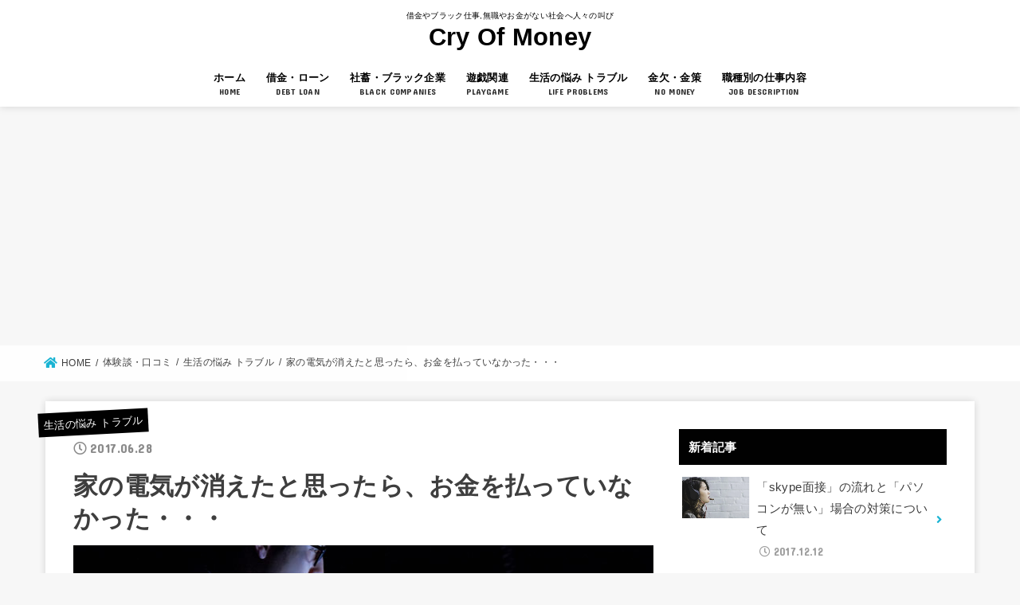

--- FILE ---
content_type: text/html; charset=UTF-8
request_url: https://region-life.com/301/
body_size: 13075
content:
<!doctype html>
<html lang="ja">

<head>
<meta charset="utf-8">
<meta http-equiv="X-UA-Compatible" content="IE=edge">
<meta name="HandheldFriendly" content="True">
<meta name="MobileOptimized" content="320">
<meta name="viewport" content="width=device-width, initial-scale=1"/>

<link rel="pingback" href="https://region-life.com/xmlrpc.php">

<title>家の電気が消えたと思ったら、お金を払っていなかった・・・ &#8211; Cry Of Money</title>
<link rel='dns-prefetch' href='//ajax.googleapis.com' />
<link rel='dns-prefetch' href='//fonts.googleapis.com' />
<link rel='dns-prefetch' href='//use.fontawesome.com' />
<link rel='dns-prefetch' href='//s.w.org' />
<link rel="alternate" type="application/rss+xml" title="Cry Of Money &raquo; フィード" href="https://region-life.com/feed/" />
<link rel="alternate" type="application/rss+xml" title="Cry Of Money &raquo; コメントフィード" href="https://region-life.com/comments/feed/" />
		<script type="text/javascript">
			window._wpemojiSettings = {"baseUrl":"https:\/\/s.w.org\/images\/core\/emoji\/12.0.0-1\/72x72\/","ext":".png","svgUrl":"https:\/\/s.w.org\/images\/core\/emoji\/12.0.0-1\/svg\/","svgExt":".svg","source":{"concatemoji":"https:\/\/region-life.com\/wp-includes\/js\/wp-emoji-release.min.js?ver=5.4.18"}};
			/*! This file is auto-generated */
			!function(e,a,t){var n,r,o,i=a.createElement("canvas"),p=i.getContext&&i.getContext("2d");function s(e,t){var a=String.fromCharCode;p.clearRect(0,0,i.width,i.height),p.fillText(a.apply(this,e),0,0);e=i.toDataURL();return p.clearRect(0,0,i.width,i.height),p.fillText(a.apply(this,t),0,0),e===i.toDataURL()}function c(e){var t=a.createElement("script");t.src=e,t.defer=t.type="text/javascript",a.getElementsByTagName("head")[0].appendChild(t)}for(o=Array("flag","emoji"),t.supports={everything:!0,everythingExceptFlag:!0},r=0;r<o.length;r++)t.supports[o[r]]=function(e){if(!p||!p.fillText)return!1;switch(p.textBaseline="top",p.font="600 32px Arial",e){case"flag":return s([127987,65039,8205,9895,65039],[127987,65039,8203,9895,65039])?!1:!s([55356,56826,55356,56819],[55356,56826,8203,55356,56819])&&!s([55356,57332,56128,56423,56128,56418,56128,56421,56128,56430,56128,56423,56128,56447],[55356,57332,8203,56128,56423,8203,56128,56418,8203,56128,56421,8203,56128,56430,8203,56128,56423,8203,56128,56447]);case"emoji":return!s([55357,56424,55356,57342,8205,55358,56605,8205,55357,56424,55356,57340],[55357,56424,55356,57342,8203,55358,56605,8203,55357,56424,55356,57340])}return!1}(o[r]),t.supports.everything=t.supports.everything&&t.supports[o[r]],"flag"!==o[r]&&(t.supports.everythingExceptFlag=t.supports.everythingExceptFlag&&t.supports[o[r]]);t.supports.everythingExceptFlag=t.supports.everythingExceptFlag&&!t.supports.flag,t.DOMReady=!1,t.readyCallback=function(){t.DOMReady=!0},t.supports.everything||(n=function(){t.readyCallback()},a.addEventListener?(a.addEventListener("DOMContentLoaded",n,!1),e.addEventListener("load",n,!1)):(e.attachEvent("onload",n),a.attachEvent("onreadystatechange",function(){"complete"===a.readyState&&t.readyCallback()})),(n=t.source||{}).concatemoji?c(n.concatemoji):n.wpemoji&&n.twemoji&&(c(n.twemoji),c(n.wpemoji)))}(window,document,window._wpemojiSettings);
		</script>
		<style type="text/css">
img.wp-smiley,
img.emoji {
	display: inline !important;
	border: none !important;
	box-shadow: none !important;
	height: 1em !important;
	width: 1em !important;
	margin: 0 .07em !important;
	vertical-align: -0.1em !important;
	background: none !important;
	padding: 0 !important;
}
</style>
	<link rel='stylesheet' id='wp-block-library-css'  href='https://region-life.com/wp-includes/css/dist/block-library/style.min.css' type='text/css' media='all' />
<style id='wp-block-library-inline-css' type='text/css'>
.has-text-align-justify{text-align:justify;}
</style>
<link rel='stylesheet' id='contact-form-7-css'  href='https://region-life.com/wp-content/plugins/contact-form-7/includes/css/styles.css?ver=5.1.8' type='text/css' media='all' />
<link rel='stylesheet' id='toc-screen-css'  href='https://region-life.com/wp-content/plugins/table-of-contents-plus/screen.min.css?ver=2002' type='text/css' media='all' />
<link rel='stylesheet' id='stk_style-css'  href='https://region-life.com/wp-content/themes/jstork19/style.css?ver=1.3.0' type='text/css' media='all' />
<link rel='stylesheet' id='stk_child-style-css'  href='https://region-life.com/wp-content/themes/jstork19_custom/style.css' type='text/css' media='all' />
<link rel='stylesheet' id='gf_font-css'  href='https://fonts.googleapis.com/css?family=Concert+One&#038;display=swap' type='text/css' media='all' />
<link rel='stylesheet' id='fontawesome-css'  href='https://use.fontawesome.com/releases/v5.13.0/css/all.css' type='text/css' media='all' />
<link rel='stylesheet' id='jetpack_css-css'  href='https://region-life.com/wp-content/plugins/jetpack/css/jetpack.css?ver=8.5.3' type='text/css' media='all' />
<script type='text/javascript' src='https://ajax.googleapis.com/ajax/libs/jquery/1.12.4/jquery.min.js?ver=1.12.4'></script>
<link rel='https://api.w.org/' href='https://region-life.com/wp-json/' />
<link rel="EditURI" type="application/rsd+xml" title="RSD" href="https://region-life.com/xmlrpc.php?rsd" />
<link rel="wlwmanifest" type="application/wlwmanifest+xml" href="https://region-life.com/wp-includes/wlwmanifest.xml" /> 
<link rel='prev' title='主人にバレずに借金をして返す日々、スロットで貯金が飛んでいった･･･' href='https://region-life.com/229/' />
<link rel='next' title='住宅ローンを組む時に、念押しされて「一筆」書かされた･･･信用が無いと？' href='https://region-life.com/230/' />

<link rel="canonical" href="https://region-life.com/301/" />
<link rel='shortlink' href='https://wp.me/p7xDX1-4R' />
<link rel="alternate" type="application/json+oembed" href="https://region-life.com/wp-json/oembed/1.0/embed?url=https%3A%2F%2Fregion-life.com%2F301%2F" />
<link rel="alternate" type="text/xml+oembed" href="https://region-life.com/wp-json/oembed/1.0/embed?url=https%3A%2F%2Fregion-life.com%2F301%2F&#038;format=xml" />

<link rel='dns-prefetch' href='//v0.wordpress.com'/>
<link rel='dns-prefetch' href='//i0.wp.com'/>
<link rel='dns-prefetch' href='//i1.wp.com'/>
<link rel='dns-prefetch' href='//i2.wp.com'/>
<style type='text/css'>img#wpstats{display:none}</style><style type="text/css">
body, #breadcrumb li a::after{ color: #3E3E3E;}
a, #breadcrumb li.bc_homelink a::before, .author_sns li a::before,.widget li a:after,.np-post-list.prev a::before, .np-post-list.next a::after, .footer-links li a:before{ color: #1bb4d3;}
a:hover{ color: #E69B9B;}

.article-footer .post-categories li a,.article-footer .tags a{ background-color: #1bb4d3;  border-color:#1bb4d3;}
.article-footer .post-categories li a:hover,.article-footer .tags a:hover{ background-color: #E69B9B;  border-color:#E69B9B;}
.article-footer .tags a{ color:#1bb4d3;}
.article-footer .tags a:hover{ color: #E69B9B;}
#header, .bgnormal #inner-header{ background: #ffffff;}
#site__logo a{ color: #000000;}
#header, #g_nav li a, .nav_btn{ color: #000000;}
@media only screen and (min-width: 768px) {
	.nav ul { background: #666666;}
	#g_nav .nav li ul.sub-menu li a{ color: #f7f7f7;}
}

#inner-content, #breadcrumb, .entry-content blockquote:before, .entry-content blockquote:after, .archives-list.simple-list .post-list a,.cbox.type_simple,.cbox.type_simple .box_title .span__box_title, .accordion_content{ background-color: #ffffff;}
.wp-block-group.alignfull:not(.has-background) { background-color: #ffffff;}

.entry-content h2:not(.is-style-stylenone),.widgettitle,.homeadd_wrap h2,.accordion::before,
ul.wpp-list li a:before,#toc_container .toc_number { background-color: #000000; color: #ffffff;}

.entry-content h3:not(.is-style-stylenone),.entry-content h4:not(.is-style-stylenone),.cat_postlist .catttl,.archive-title,
.h_boader .entry-content h2:not(.is-style-stylenone),.h_boader .homeadd_wrap h2{ border-color: #000000;}
.h_balloon .entry-content h2:not(.is-style-stylenone):after,.h_balloon .homeadd_wrap h2:not(.is-style-stylenone):after{ border-top-color: #000000;}
.entry-content ul li:before, #toc_container .toc_title::before{ color: #000000;}
.entry-content ol > li:before{ background-color: #000000; border-color: #000000;  color: #ffffff;}

#container .cat-name,.related_article .ttl:before{ background-color: #000000; color:  #ffffff;}
.btn-wrap a, .wp-block-button.is-style-normal a, .wp-block-button.is-style-fill .wp-block-button__link:not(.has-background):not(.has-text-color){ background-color: #1bb4d3;border-color: #1bb4d3;}
.btn-wrap a:hover, .wp-block-button.is-style-normal a:hover, .widget .btn-wrap:not(.simple) a:hover{ color: #1bb4d3;border-color: #1bb4d3;}
.btn-wrap.simple a, .wp-block-button.is-style-simple a, .wp-block-button.is-style-outline .wp-block-button__link:not(.has-background):not(.has-text-color),
.pagination a, .pagination span,.page-links a{ border-color: #1bb4d3; color: #1bb4d3;}
.btn-wrap.simple a:hover, .wp-block-button.is-style-simple a:hover, .pagination .current,.pagination .current:hover,.page-links ul > li > span,.pagination a:hover,.pagination a:focus,.page-links a:hover,.page-links a:focus,.accordionBtn{ background-color: #1bb4d3;}
.accordionBtn.active{ background-color: #E69B9B;}

#top_carousel a, .slick-prev:before, .slick-next:before, .slick-dots li button:before{color: #444444;}
#sidebar1, .widget:not(.widget_text) a{ color: #3e3e3e;}
.bgfull #footer-top, .cta-inner{ background-color: #666666; color: #CACACA;}
.footer a,#footer-top a{ color: #f7f7f7;}
#footer-top .widgettitle{ color: #CACACA;}
.bgfull #footer, .bgnormal #footer #inner-footer { background-color: #666666; color: #CACACA;}
.wp-block-stk-plugin-faq .faq_title::before{ background-color: #3E3E3E;}
.newmark::before{ background-color: #ff6347;}
</style>
<script async src="https://www.googletagmanager.com/gtag/js?id=UA-62206808-9"></script>
<script>
  window.dataLayer = window.dataLayer || [];
  function gtag(){dataLayer.push(arguments);}
  gtag('js', new Date());

  gtag('config', 'UA-62206808-9');
</script></head>

<body class="post-template-default single single-post postid-301 single-format-standard headercenter h_balloon bgfull">

<div id="container">


<header id="header" class="header">
<div id="inner-header" class="wrap">


<div id="site__logo" class="fs_m">
	<p class="site_description">借金やブラック仕事,無職やお金がない社会へ人々の叫び</p>

	
		<p class="h1 text none_gf"><a href="https://region-life.com" rel="nofollow">Cry Of Money</a></p>
	
</div>

<nav id="g_nav" class="menu-%e3%82%b0%e3%83%ad%e3%83%bc%e3%83%90%e3%83%ab%e3%83%a1%e3%83%8b%e3%83%a5%e3%83%bc-container"><ul id="menu-%e3%82%b0%e3%83%ad%e3%83%bc%e3%83%90%e3%83%ab%e3%83%a1%e3%83%8b%e3%83%a5%e3%83%bc" class="nav top-nav cf"><li id="menu-item-67" class="menu-item menu-item-type-custom menu-item-object-custom menu-item-home menu-item-67"><a href="https://region-life.com/">ホーム<span class="gf">HOME</span></a></li>
<li id="menu-item-15" class="menu-item menu-item-type-taxonomy menu-item-object-category menu-item-15"><a href="https://region-life.com/category/experience/debt-loan/">借金・ローン<span class="gf">DEBT LOAN</span></a></li>
<li id="menu-item-16" class="menu-item menu-item-type-taxonomy menu-item-object-category menu-item-16"><a href="https://region-life.com/category/experience/black/">社蓄・ブラック企業<span class="gf">BLACK COMPANIES</span></a></li>
<li id="menu-item-17" class="menu-item menu-item-type-taxonomy menu-item-object-category menu-item-17"><a href="https://region-life.com/category/experience/playgame/">遊戯関連<span class="gf">PLAYGAME</span></a></li>
<li id="menu-item-25" class="menu-item menu-item-type-taxonomy menu-item-object-category current-post-ancestor current-menu-parent current-post-parent menu-item-25"><a href="https://region-life.com/category/experience/life-problems/">生活の悩み トラブル<span class="gf">LIFE PROBLEMS</span></a></li>
<li id="menu-item-26" class="menu-item menu-item-type-taxonomy menu-item-object-category menu-item-26"><a href="https://region-life.com/category/experience/nomoney/">金欠・金策<span class="gf">NO MONEY</span></a></li>
<li id="menu-item-361" class="menu-item menu-item-type-taxonomy menu-item-object-category menu-item-361"><a href="https://region-life.com/category/experience/occupational-category/">職種別の仕事内容<span class="gf">JOB DESCRIPTION</span></a></li>
</ul></nav>





</div>
</header>



<div id="breadcrumb" class="breadcrumb fadeIn cf"><div class="wrap"><ul itemscope itemtype="http://schema.org/BreadcrumbList"><li itemprop="itemListElement" itemscope itemtype="http://schema.org/ListItem" class="bc_homelink"><a itemprop="item" href="https://region-life.com/"><span itemprop="name"> HOME</span></a><meta itemprop="position" content="1" /></li><li itemprop="itemListElement" itemscope itemtype="http://schema.org/ListItem"><a itemprop="item" href="https://region-life.com/category/experience/"><span itemprop="name">体験談・口コミ</span></a><meta itemprop="position" content="2" /></li><li itemprop="itemListElement" itemscope itemtype="http://schema.org/ListItem"><a itemprop="item" href="https://region-life.com/category/experience/life-problems/"><span itemprop="name">生活の悩み トラブル</span></a><meta itemprop="position" content="3" /></li><li itemprop="itemListElement" itemscope itemtype="http://schema.org/ListItem" class="bc_posttitle"><span itemprop="name">家の電気が消えたと思ったら、お金を払っていなかった・・・</span><meta itemprop="position" content="4" /></li></ul></div></div>









<div id="content">
<div id="inner-content" class="fadeIn wrap">

<main id="main">
<article id="post-301" class="post-301 post type-post status-publish format-standard has-post-thumbnail hentry category-life-problems article">
<header class="article-header entry-header">
<p class="byline entry-meta vcard cf">

<span class="cat-name cat-id-7"><a href="https://region-life.com/category/experience/life-problems/">生活の悩み トラブル</a></span>
<time class="time__date gf entry-date updated" datetime="2017-06-28">2017.06.28</time>

</p>

<h1 class="entry-title single-title" itemprop="headline" rel="bookmark">家の電気が消えたと思ったら、お金を払っていなかった・・・</h1>

<figure class="eyecatch">
<img width="730" height="300" src="https://region-life.com/wp-content/uploads/2017/06/20170628-3.jpg" class="attachment-post-thumbnail size-post-thumbnail wp-post-image" alt="" data-attachment-id="302" data-permalink="https://region-life.com/301/20170628-3/" data-orig-file="https://i1.wp.com/region-life.com/wp-content/uploads/2017/06/20170628-3.jpg?fit=730%2C300&amp;ssl=1" data-orig-size="730,300" data-comments-opened="0" data-image-meta="{&quot;aperture&quot;:&quot;0&quot;,&quot;credit&quot;:&quot;&quot;,&quot;camera&quot;:&quot;&quot;,&quot;caption&quot;:&quot;&quot;,&quot;created_timestamp&quot;:&quot;0&quot;,&quot;copyright&quot;:&quot;&quot;,&quot;focal_length&quot;:&quot;0&quot;,&quot;iso&quot;:&quot;0&quot;,&quot;shutter_speed&quot;:&quot;0&quot;,&quot;title&quot;:&quot;&quot;,&quot;orientation&quot;:&quot;0&quot;}" data-image-title="20170628-3" data-image-description="" data-medium-file="https://i1.wp.com/region-life.com/wp-content/uploads/2017/06/20170628-3.jpg?fit=730%2C300&amp;ssl=1" data-large-file="https://i1.wp.com/region-life.com/wp-content/uploads/2017/06/20170628-3.jpg?fit=730%2C300&amp;ssl=1" /></figure>
<div class="sns_btn">
<ul>

<li class="twitter"> 
<a target="blank" href="//twitter.com/intent/tweet?url=https%3A%2F%2Fregion-life.com%2F301%2F&text=%E5%AE%B6%E3%81%AE%E9%9B%BB%E6%B0%97%E3%81%8C%E6%B6%88%E3%81%88%E3%81%9F%E3%81%A8%E6%80%9D%E3%81%A3%E3%81%9F%E3%82%89%E3%80%81%E3%81%8A%E9%87%91%E3%82%92%E6%89%95%E3%81%A3%E3%81%A6%E3%81%84%E3%81%AA%E3%81%8B%E3%81%A3%E3%81%9F%E3%83%BB%E3%83%BB%E3%83%BB&tw_p=tweetbutton" onclick="window.open(this.href, 'tweetwindow', 'width=550, height=450,personalbar=0,toolbar=0,scrollbars=1,resizable=1'); return false;"><span class="text">ツイート</span><span class="count"></span></a>
</li>

<li class="facebook">
<a href="//www.facebook.com/sharer.php?src=bm&u=https%3A%2F%2Fregion-life.com%2F301%2F&t=%E5%AE%B6%E3%81%AE%E9%9B%BB%E6%B0%97%E3%81%8C%E6%B6%88%E3%81%88%E3%81%9F%E3%81%A8%E6%80%9D%E3%81%A3%E3%81%9F%E3%82%89%E3%80%81%E3%81%8A%E9%87%91%E3%82%92%E6%89%95%E3%81%A3%E3%81%A6%E3%81%84%E3%81%AA%E3%81%8B%E3%81%A3%E3%81%9F%E3%83%BB%E3%83%BB%E3%83%BB" onclick="javascript:window.open(this.href, '', 'menubar=no,toolbar=no,resizable=yes,scrollbars=yes,height=300,width=600');return false;"><span class="text">シェア</span><span class="count"></span></a>
</li>

<li class="hatebu">       
<a href="//b.hatena.ne.jp/add?mode=confirm&url=https://region-life.com/301/&title=%E5%AE%B6%E3%81%AE%E9%9B%BB%E6%B0%97%E3%81%8C%E6%B6%88%E3%81%88%E3%81%9F%E3%81%A8%E6%80%9D%E3%81%A3%E3%81%9F%E3%82%89%E3%80%81%E3%81%8A%E9%87%91%E3%82%92%E6%89%95%E3%81%A3%E3%81%A6%E3%81%84%E3%81%AA%E3%81%8B%E3%81%A3%E3%81%9F%E3%83%BB%E3%83%BB%E3%83%BB" onclick="window.open(this.href, 'HBwindow', 'width=600, height=400, menubar=no, toolbar=no, scrollbars=yes'); return false;" target="_blank"><span class="text">はてブ</span><span class="count"></span></a>
</li>

<li class="line">
<a href="//line.me/R/msg/text/?%E5%AE%B6%E3%81%AE%E9%9B%BB%E6%B0%97%E3%81%8C%E6%B6%88%E3%81%88%E3%81%9F%E3%81%A8%E6%80%9D%E3%81%A3%E3%81%9F%E3%82%89%E3%80%81%E3%81%8A%E9%87%91%E3%82%92%E6%89%95%E3%81%A3%E3%81%A6%E3%81%84%E3%81%AA%E3%81%8B%E3%81%A3%E3%81%9F%E3%83%BB%E3%83%BB%E3%83%BB%0Ahttps%3A%2F%2Fregion-life.com%2F301%2F" target="_blank"><span class="text">送る</span></a>
</li>

<li class="pocket">
<a href="//getpocket.com/edit?url=https://region-life.com/301/&title=家の電気が消えたと思ったら、お金を払っていなかった・・・" onclick="window.open(this.href, 'FBwindow', 'width=550, height=350, menubar=no, toolbar=no, scrollbars=yes'); return false;"><span class="text">Pocket</span><span class="count"></span></a></li>

</ul>
</div></header>

<section class="entry-content cf">



<p>水道代金は場所によっては２ヶ月に１回支払うところもありますが、基本電気代は毎月の支払いです。それと勘違いしたのか何故か電気代を「1ヶ月飛ばし」で支払っていて、それを指摘されたことをすっかり忘れていました。自分では支払っているつもりになっていたのですが、振込の期日をいつの間にか過ぎていたのです。</p>
<center>
<script async src="//pagead2.googlesyndication.com/pagead/js/adsbygoogle.js"></script>
<!-- regi pcsingletop336*280 -->
<ins class="adsbygoogle"
     style="display:inline-block;width:336px;height:280px"
     data-ad-client="ca-pub-6944877411228285"
     data-ad-slot="2209952265"></ins>
<script>
(adsbygoogle = window.adsbygoogle || []).push({});
</script>
</center><div id="toc_container" class="no_bullets"><p class="toc_title">目次</p><ul class="toc_list"><li><a href="#i"><span class="toc_number toc_depth_1">1</span> 急に止まった電気、それで気がついた</a></li><li><a href="#i-2"><span class="toc_number toc_depth_1">2</span> 支払い用紙の期限が切れている・・・相談してみると・・・</a></li><li><a href="#i-3"><span class="toc_number toc_depth_1">3</span> 家賃の支払いを忘れて向こうの「弁護士」が来そうになった</a></li><li><a href="#i-4"><span class="toc_number toc_depth_1">4</span> １度目は許してもらえたが２度目はない？</a></li></ul></div>
<h2><span id="i">急に止まった電気、それで気がついた</span></h2>
<p>自宅で何かやっている最中に電気が止まりました。「<span style="color: #ff0000;"><strong>あれ、停電かな・・・</strong></span>」と思って隣の部屋を見てみると普通に部屋の明かりは付いています。そう言えば何か忘れている支払いがあった気が・・・そうです、電気代を忘れていたとここで気が付きました。</p>
<p>公共料金の支払い忘れの場合は、1ヶ月分飛ばしただけでは直接連絡がある訳ではありません。大抵は書面で催促があるだけなので、それまでは全く気が付きませんでした。</p>
<h2><span id="i-2">支払い用紙の期限が切れている・・・相談してみると・・・</span></h2>
<p>電気料金の紙はどこだ、と探し出してそこに書いている番号に電話をかけました。期限切れのコンビニ振込用紙しかなく事情を話すと、「<span style="color: #ff0000;"><strong>使えるようにするから</strong></span>」と言われ、コンビニで支払うことができました。</p>
<p>普段からこのような事態も多いのでしょうか。慣れている話し方で特に怒られるなどはなくて、普通に対応してもらいました。振込が確認できたら、すぐに電気もついたので安心しました。さすがに暗闇で過ごすのはきついですからね・・・。</p>
<h2><span id="i-3">家賃の支払いを忘れて向こうの「弁護士」が来そうになった</span></h2>
<p>家族が「<span style="color: #ff0000;"><strong>家賃の支払い</strong></span>」を忘れていて、3ヶ月経過している事が後から分かりました。私が住んでいるのは団地で、「<span style="color: #ff0000;"><strong>2ヶ月払っていないと問答無用で弁護士に話が行く</strong></span>」というシステムになっていたので、すごく慌てました。</p>
<p>つまり裁判や訴訟など、より強制力のある実力行使の手段を取れる契約だったのです。結局3ヶ月分の家賃だけでなく、先の家賃と遅れた分の手数料を払うという羽目になりました。</p>
<h2><span id="i-4">１度目は許してもらえたが２度目はない？</span></h2>
<p>１度目の家賃の延滞は、事情を話して特別に許してもらえました。しかし一度このようなトラブルになると、次は振り込み忘れが「1回」あるだけで、問答無用で出て行かされるような話を言われました。</p>
<p>1ヶ月8万円で、延滞金を加算された上に追い出されるかもしれません。電気や水道・ガスが止まっても、とりあえず寝る場所は確保できます。しかし家を追い出されると生活ができなくなるので、最優先として家賃だけは借りてでも支払います。</p>

<div class="add">
<div id="text-6" class="widget widget_text">			<div class="textwidget"><p><script async src="//pagead2.googlesyndication.com/pagead/js/adsbygoogle.js"></script><!-- regi pcsinglebottom 左300*250 --><ins class="adsbygoogle"     style="display:inline-block;width:300px;height:250px"     data-ad-client="ca-pub-6944877411228285"     data-ad-slot="9733219066"></ins><script>(adsbygoogle = window.adsbygoogle || []).push({});</script>　<script async src="//pagead2.googlesyndication.com/pagead/js/adsbygoogle.js"></script><!-- regi pcsinglebottom 右300*250 --><ins class="adsbygoogle"     style="display:inline-block;width:300px;height:250px"     data-ad-client="ca-pub-6944877411228285"     data-ad-slot="8256485862"></ins><script>(adsbygoogle = window.adsbygoogle || []).push({});</script></p>
</div>
		</div></div>


</section>

<footer class="article-footer">
<ul class="post-categories">
	<li><a href="https://region-life.com/category/experience/life-problems/" rel="category tag">生活の悩み トラブル</a></li></ul></footer>


<div class="sharewrap">
<div class="sns_btn">
<ul>

<li class="twitter"> 
<a target="blank" href="//twitter.com/intent/tweet?url=https%3A%2F%2Fregion-life.com%2F301%2F&text=%E5%AE%B6%E3%81%AE%E9%9B%BB%E6%B0%97%E3%81%8C%E6%B6%88%E3%81%88%E3%81%9F%E3%81%A8%E6%80%9D%E3%81%A3%E3%81%9F%E3%82%89%E3%80%81%E3%81%8A%E9%87%91%E3%82%92%E6%89%95%E3%81%A3%E3%81%A6%E3%81%84%E3%81%AA%E3%81%8B%E3%81%A3%E3%81%9F%E3%83%BB%E3%83%BB%E3%83%BB&tw_p=tweetbutton" onclick="window.open(this.href, 'tweetwindow', 'width=550, height=450,personalbar=0,toolbar=0,scrollbars=1,resizable=1'); return false;"><span class="text">ツイート</span><span class="count"></span></a>
</li>

<li class="facebook">
<a href="//www.facebook.com/sharer.php?src=bm&u=https%3A%2F%2Fregion-life.com%2F301%2F&t=%E5%AE%B6%E3%81%AE%E9%9B%BB%E6%B0%97%E3%81%8C%E6%B6%88%E3%81%88%E3%81%9F%E3%81%A8%E6%80%9D%E3%81%A3%E3%81%9F%E3%82%89%E3%80%81%E3%81%8A%E9%87%91%E3%82%92%E6%89%95%E3%81%A3%E3%81%A6%E3%81%84%E3%81%AA%E3%81%8B%E3%81%A3%E3%81%9F%E3%83%BB%E3%83%BB%E3%83%BB" onclick="javascript:window.open(this.href, '', 'menubar=no,toolbar=no,resizable=yes,scrollbars=yes,height=300,width=600');return false;"><span class="text">シェア</span><span class="count"></span></a>
</li>

<li class="hatebu">       
<a href="//b.hatena.ne.jp/add?mode=confirm&url=https://region-life.com/301/&title=%E5%AE%B6%E3%81%AE%E9%9B%BB%E6%B0%97%E3%81%8C%E6%B6%88%E3%81%88%E3%81%9F%E3%81%A8%E6%80%9D%E3%81%A3%E3%81%9F%E3%82%89%E3%80%81%E3%81%8A%E9%87%91%E3%82%92%E6%89%95%E3%81%A3%E3%81%A6%E3%81%84%E3%81%AA%E3%81%8B%E3%81%A3%E3%81%9F%E3%83%BB%E3%83%BB%E3%83%BB" onclick="window.open(this.href, 'HBwindow', 'width=600, height=400, menubar=no, toolbar=no, scrollbars=yes'); return false;" target="_blank"><span class="text">はてブ</span><span class="count"></span></a>
</li>

<li class="line">
<a href="//line.me/R/msg/text/?%E5%AE%B6%E3%81%AE%E9%9B%BB%E6%B0%97%E3%81%8C%E6%B6%88%E3%81%88%E3%81%9F%E3%81%A8%E6%80%9D%E3%81%A3%E3%81%9F%E3%82%89%E3%80%81%E3%81%8A%E9%87%91%E3%82%92%E6%89%95%E3%81%A3%E3%81%A6%E3%81%84%E3%81%AA%E3%81%8B%E3%81%A3%E3%81%9F%E3%83%BB%E3%83%BB%E3%83%BB%0Ahttps%3A%2F%2Fregion-life.com%2F301%2F" target="_blank"><span class="text">送る</span></a>
</li>

<li class="pocket">
<a href="//getpocket.com/edit?url=https://region-life.com/301/&title=家の電気が消えたと思ったら、お金を払っていなかった・・・" onclick="window.open(this.href, 'FBwindow', 'width=550, height=350, menubar=no, toolbar=no, scrollbars=yes'); return false;"><span class="text">Pocket</span><span class="count"></span></a></li>

</ul>
</div></div>





</article>

<div id="single_foot">

<div id="np-post">
<div class="prev np-post-list"><a href="https://region-life.com/230/" data-text="PREV PAGE"><figure class="eyecatch"><img width="128" height="53" src="https://i1.wp.com/region-life.com/wp-content/uploads/2017/06/230.jpg?resize=128%2C53&amp;ssl=1" class="attachment-thumbnail size-thumbnail wp-post-image" alt="" data-attachment-id="314" data-permalink="https://region-life.com/230/attachment/230/" data-orig-file="https://i1.wp.com/region-life.com/wp-content/uploads/2017/06/230.jpg?fit=730%2C300&amp;ssl=1" data-orig-size="730,300" data-comments-opened="0" data-image-meta="{&quot;aperture&quot;:&quot;0&quot;,&quot;credit&quot;:&quot;&quot;,&quot;camera&quot;:&quot;&quot;,&quot;caption&quot;:&quot;&quot;,&quot;created_timestamp&quot;:&quot;0&quot;,&quot;copyright&quot;:&quot;&quot;,&quot;focal_length&quot;:&quot;0&quot;,&quot;iso&quot;:&quot;0&quot;,&quot;shutter_speed&quot;:&quot;0&quot;,&quot;title&quot;:&quot;&quot;,&quot;orientation&quot;:&quot;0&quot;}" data-image-title="230" data-image-description="" data-medium-file="https://i1.wp.com/region-life.com/wp-content/uploads/2017/06/230.jpg?fit=730%2C300&amp;ssl=1" data-large-file="https://i1.wp.com/region-life.com/wp-content/uploads/2017/06/230.jpg?fit=730%2C300&amp;ssl=1" /></figure><span class="ttl">住宅ローンを組む時に、念押しされて「一筆」書かされた･･･信用が無いと？</span></a></div>

<div class="next np-post-list"><a href="https://region-life.com/229/" data-text="NEXT PAGE"><span class="ttl">主人にバレずに借金をして返す日々、スロットで貯金が飛んでいった･･･</span><figure class="eyecatch"><img width="128" height="53" src="https://i2.wp.com/region-life.com/wp-content/uploads/2017/06/229.jpg?resize=128%2C53&amp;ssl=1" class="attachment-thumbnail size-thumbnail wp-post-image" alt="" data-attachment-id="254" data-permalink="https://region-life.com/229/attachment/229/" data-orig-file="https://i2.wp.com/region-life.com/wp-content/uploads/2017/06/229.jpg?fit=730%2C300&amp;ssl=1" data-orig-size="730,300" data-comments-opened="0" data-image-meta="{&quot;aperture&quot;:&quot;0&quot;,&quot;credit&quot;:&quot;&quot;,&quot;camera&quot;:&quot;&quot;,&quot;caption&quot;:&quot;&quot;,&quot;created_timestamp&quot;:&quot;0&quot;,&quot;copyright&quot;:&quot;&quot;,&quot;focal_length&quot;:&quot;0&quot;,&quot;iso&quot;:&quot;0&quot;,&quot;shutter_speed&quot;:&quot;0&quot;,&quot;title&quot;:&quot;&quot;,&quot;orientation&quot;:&quot;0&quot;}" data-image-title="229" data-image-description="" data-medium-file="https://i2.wp.com/region-life.com/wp-content/uploads/2017/06/229.jpg?fit=730%2C300&amp;ssl=1" data-large-file="https://i2.wp.com/region-life.com/wp-content/uploads/2017/06/229.jpg?fit=730%2C300&amp;ssl=1" /></figure></a></div>
</div>

			
	<div id="related-box" class="original-related">
	    <h2 class="related-h h_ttl"><span class="gf">RECOMMEND</span></h2>
				<ul>

				<li class="related_newpost__li">
		    <a href="https://region-life.com/166/">
				<figure class="eyecatch">
				<img width="485" height="300" src="https://i2.wp.com/region-life.com/wp-content/uploads/2017/06/166.jpg?resize=485%2C300&amp;ssl=1" class="attachment-oc-post-thum size-oc-post-thum wp-post-image" alt="" srcset="https://i2.wp.com/region-life.com/wp-content/uploads/2017/06/166.jpg?zoom=2&amp;resize=485%2C300&amp;ssl=1 970w, https://i2.wp.com/region-life.com/wp-content/uploads/2017/06/166.jpg?zoom=3&amp;resize=485%2C300&amp;ssl=1 1455w" sizes="(max-width: 485px) 100vw, 485px" data-attachment-id="181" data-permalink="https://region-life.com/166/attachment/166/" data-orig-file="https://i2.wp.com/region-life.com/wp-content/uploads/2017/06/166.jpg?fit=730%2C300&amp;ssl=1" data-orig-size="730,300" data-comments-opened="0" data-image-meta="{&quot;aperture&quot;:&quot;0&quot;,&quot;credit&quot;:&quot;&quot;,&quot;camera&quot;:&quot;&quot;,&quot;caption&quot;:&quot;&quot;,&quot;created_timestamp&quot;:&quot;0&quot;,&quot;copyright&quot;:&quot;&quot;,&quot;focal_length&quot;:&quot;0&quot;,&quot;iso&quot;:&quot;0&quot;,&quot;shutter_speed&quot;:&quot;0&quot;,&quot;title&quot;:&quot;&quot;,&quot;orientation&quot;:&quot;0&quot;}" data-image-title="166" data-image-description="" data-medium-file="https://i2.wp.com/region-life.com/wp-content/uploads/2017/06/166.jpg?fit=730%2C300&amp;ssl=1" data-large-file="https://i2.wp.com/region-life.com/wp-content/uploads/2017/06/166.jpg?fit=730%2C300&amp;ssl=1" />				<span class="osusume-label cat-name cat-id-7">生活の悩み トラブル</span>				</figure>
				<time class="time__date gf undo">2017.06.13</time>				<div class="ttl">「妹」が「姉」に対してやたらと「対抗意識」を燃やしてきて困る･･･</div>
			</a>
		</li>
				<li class="related_newpost__li">
		    <a href="https://region-life.com/298/">
				<figure class="eyecatch">
				<img width="485" height="300" src="https://i2.wp.com/region-life.com/wp-content/uploads/2017/07/20170722-1.jpg?resize=485%2C300&amp;ssl=1" class="attachment-oc-post-thum size-oc-post-thum wp-post-image" alt="" srcset="https://i2.wp.com/region-life.com/wp-content/uploads/2017/07/20170722-1.jpg?zoom=2&amp;resize=485%2C300&amp;ssl=1 970w, https://i2.wp.com/region-life.com/wp-content/uploads/2017/07/20170722-1.jpg?zoom=3&amp;resize=485%2C300&amp;ssl=1 1455w" sizes="(max-width: 485px) 100vw, 485px" data-attachment-id="309" data-permalink="https://region-life.com/298/20170722-1/" data-orig-file="https://i2.wp.com/region-life.com/wp-content/uploads/2017/07/20170722-1.jpg?fit=730%2C300&amp;ssl=1" data-orig-size="730,300" data-comments-opened="0" data-image-meta="{&quot;aperture&quot;:&quot;0&quot;,&quot;credit&quot;:&quot;&quot;,&quot;camera&quot;:&quot;&quot;,&quot;caption&quot;:&quot;&quot;,&quot;created_timestamp&quot;:&quot;0&quot;,&quot;copyright&quot;:&quot;&quot;,&quot;focal_length&quot;:&quot;0&quot;,&quot;iso&quot;:&quot;0&quot;,&quot;shutter_speed&quot;:&quot;0&quot;,&quot;title&quot;:&quot;&quot;,&quot;orientation&quot;:&quot;0&quot;}" data-image-title="20170722-1" data-image-description="" data-medium-file="https://i2.wp.com/region-life.com/wp-content/uploads/2017/07/20170722-1.jpg?fit=730%2C300&amp;ssl=1" data-large-file="https://i2.wp.com/region-life.com/wp-content/uploads/2017/07/20170722-1.jpg?fit=730%2C300&amp;ssl=1" />				<span class="osusume-label cat-name cat-id-7">生活の悩み トラブル</span>				</figure>
				<time class="time__date gf">2017.07.22</time>				<div class="ttl">ふざけてる、身内にはお金に無頓着な奴が多すぎる</div>
			</a>
		</li>
				<li class="related_newpost__li">
		    <a href="https://region-life.com/103/">
				<figure class="eyecatch">
				<img width="485" height="300" src="https://i0.wp.com/region-life.com/wp-content/uploads/2017/06/103.jpg?resize=485%2C300&amp;ssl=1" class="attachment-oc-post-thum size-oc-post-thum wp-post-image" alt="" srcset="https://i0.wp.com/region-life.com/wp-content/uploads/2017/06/103.jpg?zoom=2&amp;resize=485%2C300&amp;ssl=1 970w, https://i0.wp.com/region-life.com/wp-content/uploads/2017/06/103.jpg?zoom=3&amp;resize=485%2C300&amp;ssl=1 1455w" sizes="(max-width: 485px) 100vw, 485px" data-attachment-id="130" data-permalink="https://region-life.com/103/attachment/103/" data-orig-file="https://i0.wp.com/region-life.com/wp-content/uploads/2017/06/103.jpg?fit=730%2C300&amp;ssl=1" data-orig-size="730,300" data-comments-opened="0" data-image-meta="{&quot;aperture&quot;:&quot;0&quot;,&quot;credit&quot;:&quot;&quot;,&quot;camera&quot;:&quot;&quot;,&quot;caption&quot;:&quot;&quot;,&quot;created_timestamp&quot;:&quot;0&quot;,&quot;copyright&quot;:&quot;&quot;,&quot;focal_length&quot;:&quot;0&quot;,&quot;iso&quot;:&quot;0&quot;,&quot;shutter_speed&quot;:&quot;0&quot;,&quot;title&quot;:&quot;&quot;,&quot;orientation&quot;:&quot;0&quot;}" data-image-title="103" data-image-description="" data-medium-file="https://i0.wp.com/region-life.com/wp-content/uploads/2017/06/103.jpg?fit=730%2C300&amp;ssl=1" data-large-file="https://i0.wp.com/region-life.com/wp-content/uploads/2017/06/103.jpg?fit=730%2C300&amp;ssl=1" />				<span class="osusume-label cat-name cat-id-7">生活の悩み トラブル</span>				</figure>
				<time class="time__date gf">2017.06.10</time>				<div class="ttl">「父母」と「異父兄」の関係で、パニック障害を引き起こした過去</div>
			</a>
		</li>
				<li class="related_newpost__li">
		    <a href="https://region-life.com/297/">
				<figure class="eyecatch">
				<img width="485" height="300" src="https://i1.wp.com/region-life.com/wp-content/uploads/2017/07/20170721-1.jpg?resize=485%2C300&amp;ssl=1" class="attachment-oc-post-thum size-oc-post-thum wp-post-image" alt="" srcset="https://i1.wp.com/region-life.com/wp-content/uploads/2017/07/20170721-1.jpg?zoom=2&amp;resize=485%2C300&amp;ssl=1 970w, https://i1.wp.com/region-life.com/wp-content/uploads/2017/07/20170721-1.jpg?zoom=3&amp;resize=485%2C300&amp;ssl=1 1455w" sizes="(max-width: 485px) 100vw, 485px" data-attachment-id="308" data-permalink="https://region-life.com/297/20170721-1/" data-orig-file="https://i1.wp.com/region-life.com/wp-content/uploads/2017/07/20170721-1.jpg?fit=730%2C300&amp;ssl=1" data-orig-size="730,300" data-comments-opened="0" data-image-meta="{&quot;aperture&quot;:&quot;0&quot;,&quot;credit&quot;:&quot;&quot;,&quot;camera&quot;:&quot;&quot;,&quot;caption&quot;:&quot;&quot;,&quot;created_timestamp&quot;:&quot;0&quot;,&quot;copyright&quot;:&quot;&quot;,&quot;focal_length&quot;:&quot;0&quot;,&quot;iso&quot;:&quot;0&quot;,&quot;shutter_speed&quot;:&quot;0&quot;,&quot;title&quot;:&quot;&quot;,&quot;orientation&quot;:&quot;0&quot;}" data-image-title="20170721-1" data-image-description="" data-medium-file="https://i1.wp.com/region-life.com/wp-content/uploads/2017/07/20170721-1.jpg?fit=730%2C300&amp;ssl=1" data-large-file="https://i1.wp.com/region-life.com/wp-content/uploads/2017/07/20170721-1.jpg?fit=730%2C300&amp;ssl=1" />				<span class="osusume-label cat-name cat-id-7">生活の悩み トラブル</span>				</figure>
				<time class="time__date gf">2017.07.21</time>				<div class="ttl">ツイッターでアニメグッズの取引約束を忘れて「ブロック」された</div>
			</a>
		</li>
				<li class="related_newpost__li">
		    <a href="https://region-life.com/167/">
				<figure class="eyecatch">
				<img width="485" height="300" src="https://i1.wp.com/region-life.com/wp-content/uploads/2017/06/167.jpg?resize=485%2C300&amp;ssl=1" class="attachment-oc-post-thum size-oc-post-thum wp-post-image" alt="" srcset="https://i1.wp.com/region-life.com/wp-content/uploads/2017/06/167.jpg?zoom=2&amp;resize=485%2C300&amp;ssl=1 970w, https://i1.wp.com/region-life.com/wp-content/uploads/2017/06/167.jpg?zoom=3&amp;resize=485%2C300&amp;ssl=1 1455w" sizes="(max-width: 485px) 100vw, 485px" data-attachment-id="182" data-permalink="https://region-life.com/167/attachment/167/" data-orig-file="https://i1.wp.com/region-life.com/wp-content/uploads/2017/06/167.jpg?fit=730%2C300&amp;ssl=1" data-orig-size="730,300" data-comments-opened="0" data-image-meta="{&quot;aperture&quot;:&quot;0&quot;,&quot;credit&quot;:&quot;&quot;,&quot;camera&quot;:&quot;&quot;,&quot;caption&quot;:&quot;&quot;,&quot;created_timestamp&quot;:&quot;0&quot;,&quot;copyright&quot;:&quot;&quot;,&quot;focal_length&quot;:&quot;0&quot;,&quot;iso&quot;:&quot;0&quot;,&quot;shutter_speed&quot;:&quot;0&quot;,&quot;title&quot;:&quot;&quot;,&quot;orientation&quot;:&quot;0&quot;}" data-image-title="167" data-image-description="" data-medium-file="https://i1.wp.com/region-life.com/wp-content/uploads/2017/06/167.jpg?fit=730%2C300&amp;ssl=1" data-large-file="https://i1.wp.com/region-life.com/wp-content/uploads/2017/06/167.jpg?fit=730%2C300&amp;ssl=1" />				<span class="osusume-label cat-name cat-id-7">生活の悩み トラブル</span>				</figure>
				<time class="time__date gf undo">2017.06.13</time>				<div class="ttl">「モラハラ夫」に対して「妻」が取れる行動は、離婚の他にもう１つだけ方法がある</div>
			</a>
		</li>
				<li class="related_newpost__li">
		    <a href="https://region-life.com/306/">
				<figure class="eyecatch">
				<img width="485" height="300" src="https://i1.wp.com/region-life.com/wp-content/uploads/2017/06/223.jpg?resize=485%2C300&amp;ssl=1" class="attachment-oc-post-thum size-oc-post-thum wp-post-image" alt="" srcset="https://i1.wp.com/region-life.com/wp-content/uploads/2017/06/223.jpg?zoom=2&amp;resize=485%2C300&amp;ssl=1 970w, https://i1.wp.com/region-life.com/wp-content/uploads/2017/06/223.jpg?zoom=3&amp;resize=485%2C300&amp;ssl=1 1455w" sizes="(max-width: 485px) 100vw, 485px" data-attachment-id="250" data-permalink="https://region-life.com/223/attachment/223/" data-orig-file="https://i1.wp.com/region-life.com/wp-content/uploads/2017/06/223.jpg?fit=730%2C300&amp;ssl=1" data-orig-size="730,300" data-comments-opened="0" data-image-meta="{&quot;aperture&quot;:&quot;0&quot;,&quot;credit&quot;:&quot;&quot;,&quot;camera&quot;:&quot;&quot;,&quot;caption&quot;:&quot;&quot;,&quot;created_timestamp&quot;:&quot;0&quot;,&quot;copyright&quot;:&quot;&quot;,&quot;focal_length&quot;:&quot;0&quot;,&quot;iso&quot;:&quot;0&quot;,&quot;shutter_speed&quot;:&quot;0&quot;,&quot;title&quot;:&quot;&quot;,&quot;orientation&quot;:&quot;0&quot;}" data-image-title="223" data-image-description="" data-medium-file="https://i1.wp.com/region-life.com/wp-content/uploads/2017/06/223.jpg?fit=730%2C300&amp;ssl=1" data-large-file="https://i1.wp.com/region-life.com/wp-content/uploads/2017/06/223.jpg?fit=730%2C300&amp;ssl=1" />				<span class="osusume-label cat-name cat-id-7">生活の悩み トラブル</span>				</figure>
				<time class="time__date gf">2017.07.27</time>				<div class="ttl">口座振替が機能していない？意図せず滞納になった携帯電話代について</div>
			</a>
		</li>
				<li class="related_newpost__li">
		    <a href="https://region-life.com/169/">
				<figure class="eyecatch">
				<img width="485" height="300" src="https://i2.wp.com/region-life.com/wp-content/uploads/2017/06/169.jpg?resize=485%2C300&amp;ssl=1" class="attachment-oc-post-thum size-oc-post-thum wp-post-image" alt="" srcset="https://i2.wp.com/region-life.com/wp-content/uploads/2017/06/169.jpg?zoom=2&amp;resize=485%2C300&amp;ssl=1 970w, https://i2.wp.com/region-life.com/wp-content/uploads/2017/06/169.jpg?zoom=3&amp;resize=485%2C300&amp;ssl=1 1455w" sizes="(max-width: 485px) 100vw, 485px" data-attachment-id="184" data-permalink="https://region-life.com/169/attachment/169/" data-orig-file="https://i2.wp.com/region-life.com/wp-content/uploads/2017/06/169.jpg?fit=730%2C300&amp;ssl=1" data-orig-size="730,300" data-comments-opened="0" data-image-meta="{&quot;aperture&quot;:&quot;0&quot;,&quot;credit&quot;:&quot;&quot;,&quot;camera&quot;:&quot;&quot;,&quot;caption&quot;:&quot;&quot;,&quot;created_timestamp&quot;:&quot;0&quot;,&quot;copyright&quot;:&quot;&quot;,&quot;focal_length&quot;:&quot;0&quot;,&quot;iso&quot;:&quot;0&quot;,&quot;shutter_speed&quot;:&quot;0&quot;,&quot;title&quot;:&quot;&quot;,&quot;orientation&quot;:&quot;0&quot;}" data-image-title="169" data-image-description="" data-medium-file="https://i2.wp.com/region-life.com/wp-content/uploads/2017/06/169.jpg?fit=730%2C300&amp;ssl=1" data-large-file="https://i2.wp.com/region-life.com/wp-content/uploads/2017/06/169.jpg?fit=730%2C300&amp;ssl=1" />				<span class="osusume-label cat-name cat-id-7">生活の悩み トラブル</span>				</figure>
				<time class="time__date gf undo">2017.06.13</time>				<div class="ttl">会社の業績不振がきっかけで夫は退職、年齢を重ねると良い仕事が見つからない</div>
			</a>
		</li>
				<li class="related_newpost__li">
		    <a href="https://region-life.com/104/">
				<figure class="eyecatch">
				<img width="485" height="300" src="https://i0.wp.com/region-life.com/wp-content/uploads/2017/06/104.jpg?resize=485%2C300&amp;ssl=1" class="attachment-oc-post-thum size-oc-post-thum wp-post-image" alt="" srcset="https://i0.wp.com/region-life.com/wp-content/uploads/2017/06/104.jpg?zoom=2&amp;resize=485%2C300&amp;ssl=1 970w, https://i0.wp.com/region-life.com/wp-content/uploads/2017/06/104.jpg?zoom=3&amp;resize=485%2C300&amp;ssl=1 1455w" sizes="(max-width: 485px) 100vw, 485px" data-attachment-id="131" data-permalink="https://region-life.com/104/attachment/104/" data-orig-file="https://i0.wp.com/region-life.com/wp-content/uploads/2017/06/104.jpg?fit=730%2C300&amp;ssl=1" data-orig-size="730,300" data-comments-opened="0" data-image-meta="{&quot;aperture&quot;:&quot;0&quot;,&quot;credit&quot;:&quot;&quot;,&quot;camera&quot;:&quot;&quot;,&quot;caption&quot;:&quot;&quot;,&quot;created_timestamp&quot;:&quot;0&quot;,&quot;copyright&quot;:&quot;&quot;,&quot;focal_length&quot;:&quot;0&quot;,&quot;iso&quot;:&quot;0&quot;,&quot;shutter_speed&quot;:&quot;0&quot;,&quot;title&quot;:&quot;&quot;,&quot;orientation&quot;:&quot;0&quot;}" data-image-title="104" data-image-description="" data-medium-file="https://i0.wp.com/region-life.com/wp-content/uploads/2017/06/104.jpg?fit=730%2C300&amp;ssl=1" data-large-file="https://i0.wp.com/region-life.com/wp-content/uploads/2017/06/104.jpg?fit=730%2C300&amp;ssl=1" />				<span class="osusume-label cat-name cat-id-7">生活の悩み トラブル</span>				</figure>
				<time class="time__date gf">2017.06.11</time>				<div class="ttl">娘の誕生でこじれた「嫁姑」関係、これが母性本能というものかな･･･思いやりは大事です</div>
			</a>
		</li>
		
			</ul>
	    	</div>
	  
	  	

</div>
</main>

<div id="sidebar1" class="sidebar" role="complementary">          <div id="newentryimagewidget-2" class="widget widget_newentryimagewidget">            <h4 class="widgettitle gf"><span>新着記事</span></h4>			<ul>
												<li>
			<a href="https://region-life.com/442/" title="「skype面接」の流れと「パソコンが無い」場合の対策について">
			<figure class="eyecatch">
			<img width="485" height="300" src="https://i0.wp.com/region-life.com/wp-content/uploads/2017/12/20171212-1.jpg?resize=485%2C300&amp;ssl=1" class="attachment-oc-post-thum size-oc-post-thum wp-post-image" alt="" srcset="https://i0.wp.com/region-life.com/wp-content/uploads/2017/12/20171212-1.jpg?zoom=2&amp;resize=485%2C300&amp;ssl=1 970w, https://i0.wp.com/region-life.com/wp-content/uploads/2017/12/20171212-1.jpg?zoom=3&amp;resize=485%2C300&amp;ssl=1 1455w" sizes="(max-width: 485px) 100vw, 485px" data-attachment-id="443" data-permalink="https://region-life.com/442/20171212-1/" data-orig-file="https://i0.wp.com/region-life.com/wp-content/uploads/2017/12/20171212-1.jpg?fit=730%2C300&amp;ssl=1" data-orig-size="730,300" data-comments-opened="0" data-image-meta="{&quot;aperture&quot;:&quot;0&quot;,&quot;credit&quot;:&quot;&quot;,&quot;camera&quot;:&quot;&quot;,&quot;caption&quot;:&quot;&quot;,&quot;created_timestamp&quot;:&quot;0&quot;,&quot;copyright&quot;:&quot;&quot;,&quot;focal_length&quot;:&quot;0&quot;,&quot;iso&quot;:&quot;0&quot;,&quot;shutter_speed&quot;:&quot;0&quot;,&quot;title&quot;:&quot;&quot;,&quot;orientation&quot;:&quot;0&quot;}" data-image-title="20171212-1" data-image-description="" data-medium-file="https://i0.wp.com/region-life.com/wp-content/uploads/2017/12/20171212-1.jpg?fit=730%2C300&amp;ssl=1" data-large-file="https://i0.wp.com/region-life.com/wp-content/uploads/2017/12/20171212-1.jpg?fit=730%2C300&amp;ssl=1" />			</figure>
			<div class="inbox">
				<div class="ttl">「skype面接」の流れと「パソコンが無い」場合の対策について</div>
			<time class="time__date gf">2017.12.12</time>			</div>
			</a>
			</li>
						<li>
			<a href="https://region-life.com/441/" title="トライアル雇用求人へ絶対に応募してはいけない理由">
			<figure class="eyecatch">
			<img width="485" height="300" src="https://i0.wp.com/region-life.com/wp-content/uploads/2017/07/20170730-2.jpg?resize=485%2C300&amp;ssl=1" class="attachment-oc-post-thum size-oc-post-thum wp-post-image" alt="" srcset="https://i0.wp.com/region-life.com/wp-content/uploads/2017/07/20170730-2.jpg?zoom=2&amp;resize=485%2C300&amp;ssl=1 970w, https://i0.wp.com/region-life.com/wp-content/uploads/2017/07/20170730-2.jpg?zoom=3&amp;resize=485%2C300&amp;ssl=1 1455w" sizes="(max-width: 485px) 100vw, 485px" data-attachment-id="399" data-permalink="https://region-life.com/398/20170730-2/" data-orig-file="https://i0.wp.com/region-life.com/wp-content/uploads/2017/07/20170730-2.jpg?fit=730%2C300&amp;ssl=1" data-orig-size="730,300" data-comments-opened="0" data-image-meta="{&quot;aperture&quot;:&quot;0&quot;,&quot;credit&quot;:&quot;&quot;,&quot;camera&quot;:&quot;&quot;,&quot;caption&quot;:&quot;&quot;,&quot;created_timestamp&quot;:&quot;0&quot;,&quot;copyright&quot;:&quot;&quot;,&quot;focal_length&quot;:&quot;0&quot;,&quot;iso&quot;:&quot;0&quot;,&quot;shutter_speed&quot;:&quot;0&quot;,&quot;title&quot;:&quot;&quot;,&quot;orientation&quot;:&quot;0&quot;}" data-image-title="20170730-2" data-image-description="" data-medium-file="https://i0.wp.com/region-life.com/wp-content/uploads/2017/07/20170730-2.jpg?fit=730%2C300&amp;ssl=1" data-large-file="https://i0.wp.com/region-life.com/wp-content/uploads/2017/07/20170730-2.jpg?fit=730%2C300&amp;ssl=1" />			</figure>
			<div class="inbox">
				<div class="ttl">トライアル雇用求人へ絶対に応募してはいけない理由</div>
			<time class="time__date gf">2017.12.08</time>			</div>
			</a>
			</li>
						<li>
			<a href="https://region-life.com/438/" title="なんで「はたらいく」に登録したらドライバーのライクばかり来るの？">
			<figure class="eyecatch">
			<img width="485" height="300" src="https://i0.wp.com/region-life.com/wp-content/uploads/2017/11/20171124.jpg?resize=485%2C300&amp;ssl=1" class="attachment-oc-post-thum size-oc-post-thum wp-post-image" alt="" srcset="https://i0.wp.com/region-life.com/wp-content/uploads/2017/11/20171124.jpg?zoom=2&amp;resize=485%2C300&amp;ssl=1 970w, https://i0.wp.com/region-life.com/wp-content/uploads/2017/11/20171124.jpg?zoom=3&amp;resize=485%2C300&amp;ssl=1 1455w" sizes="(max-width: 485px) 100vw, 485px" data-attachment-id="439" data-permalink="https://region-life.com/438/attachment/20171124/" data-orig-file="https://i0.wp.com/region-life.com/wp-content/uploads/2017/11/20171124.jpg?fit=730%2C300&amp;ssl=1" data-orig-size="730,300" data-comments-opened="0" data-image-meta="{&quot;aperture&quot;:&quot;0&quot;,&quot;credit&quot;:&quot;&quot;,&quot;camera&quot;:&quot;&quot;,&quot;caption&quot;:&quot;&quot;,&quot;created_timestamp&quot;:&quot;0&quot;,&quot;copyright&quot;:&quot;&quot;,&quot;focal_length&quot;:&quot;0&quot;,&quot;iso&quot;:&quot;0&quot;,&quot;shutter_speed&quot;:&quot;0&quot;,&quot;title&quot;:&quot;&quot;,&quot;orientation&quot;:&quot;0&quot;}" data-image-title="20171124" data-image-description="" data-medium-file="https://i0.wp.com/region-life.com/wp-content/uploads/2017/11/20171124.jpg?fit=730%2C300&amp;ssl=1" data-large-file="https://i0.wp.com/region-life.com/wp-content/uploads/2017/11/20171124.jpg?fit=730%2C300&amp;ssl=1" />			</figure>
			<div class="inbox">
				<div class="ttl">なんで「はたらいく」に登録したらドライバーのライクばかり来るの？</div>
			<time class="time__date gf">2017.11.24</time>			</div>
			</a>
			</li>
						<li>
			<a href="https://region-life.com/434/" title="正社員の就職・転職先で「銀行」「証券」だけは辞めておかなければいけない理由">
			<figure class="eyecatch">
			<img width="485" height="300" src="https://i2.wp.com/region-life.com/wp-content/uploads/2017/11/20171115-1.jpg?resize=485%2C300&amp;ssl=1" class="attachment-oc-post-thum size-oc-post-thum wp-post-image" alt="" srcset="https://i2.wp.com/region-life.com/wp-content/uploads/2017/11/20171115-1.jpg?zoom=2&amp;resize=485%2C300&amp;ssl=1 970w, https://i2.wp.com/region-life.com/wp-content/uploads/2017/11/20171115-1.jpg?zoom=3&amp;resize=485%2C300&amp;ssl=1 1455w" sizes="(max-width: 485px) 100vw, 485px" data-attachment-id="435" data-permalink="https://region-life.com/434/20171115-1/" data-orig-file="https://i2.wp.com/region-life.com/wp-content/uploads/2017/11/20171115-1.jpg?fit=730%2C300&amp;ssl=1" data-orig-size="730,300" data-comments-opened="0" data-image-meta="{&quot;aperture&quot;:&quot;0&quot;,&quot;credit&quot;:&quot;&quot;,&quot;camera&quot;:&quot;&quot;,&quot;caption&quot;:&quot;&quot;,&quot;created_timestamp&quot;:&quot;0&quot;,&quot;copyright&quot;:&quot;&quot;,&quot;focal_length&quot;:&quot;0&quot;,&quot;iso&quot;:&quot;0&quot;,&quot;shutter_speed&quot;:&quot;0&quot;,&quot;title&quot;:&quot;&quot;,&quot;orientation&quot;:&quot;0&quot;}" data-image-title="20171115-1" data-image-description="" data-medium-file="https://i2.wp.com/region-life.com/wp-content/uploads/2017/11/20171115-1.jpg?fit=730%2C300&amp;ssl=1" data-large-file="https://i2.wp.com/region-life.com/wp-content/uploads/2017/11/20171115-1.jpg?fit=730%2C300&amp;ssl=1" />			</figure>
			<div class="inbox">
				<div class="ttl">正社員の就職・転職先で「銀行」「証券」だけは辞めておかなければいけない理由</div>
			<time class="time__date gf">2017.11.15</time>			</div>
			</a>
			</li>
						<li>
			<a href="https://region-life.com/431/" title="引越しを届け出ないと罰金？許される場合と住民票の移動変更について">
			<figure class="eyecatch">
			<img width="485" height="300" src="https://i2.wp.com/region-life.com/wp-content/uploads/2017/11/20171114-1.jpg?resize=485%2C300&amp;ssl=1" class="attachment-oc-post-thum size-oc-post-thum wp-post-image" alt="" srcset="https://i2.wp.com/region-life.com/wp-content/uploads/2017/11/20171114-1.jpg?zoom=2&amp;resize=485%2C300&amp;ssl=1 970w, https://i2.wp.com/region-life.com/wp-content/uploads/2017/11/20171114-1.jpg?zoom=3&amp;resize=485%2C300&amp;ssl=1 1455w" sizes="(max-width: 485px) 100vw, 485px" data-attachment-id="432" data-permalink="https://region-life.com/431/20171114-1/" data-orig-file="https://i2.wp.com/region-life.com/wp-content/uploads/2017/11/20171114-1.jpg?fit=730%2C300&amp;ssl=1" data-orig-size="730,300" data-comments-opened="0" data-image-meta="{&quot;aperture&quot;:&quot;0&quot;,&quot;credit&quot;:&quot;&quot;,&quot;camera&quot;:&quot;&quot;,&quot;caption&quot;:&quot;&quot;,&quot;created_timestamp&quot;:&quot;0&quot;,&quot;copyright&quot;:&quot;&quot;,&quot;focal_length&quot;:&quot;0&quot;,&quot;iso&quot;:&quot;0&quot;,&quot;shutter_speed&quot;:&quot;0&quot;,&quot;title&quot;:&quot;&quot;,&quot;orientation&quot;:&quot;0&quot;}" data-image-title="20171114-1" data-image-description="" data-medium-file="https://i2.wp.com/region-life.com/wp-content/uploads/2017/11/20171114-1.jpg?fit=730%2C300&amp;ssl=1" data-large-file="https://i2.wp.com/region-life.com/wp-content/uploads/2017/11/20171114-1.jpg?fit=730%2C300&amp;ssl=1" />			</figure>
			<div class="inbox">
				<div class="ttl">引越しを届け出ないと罰金？許される場合と住民票の移動変更について</div>
			<time class="time__date gf">2017.11.14</time>			</div>
			</a>
			</li>
						<li>
			<a href="https://region-life.com/429/" title="居酒屋キャッチへ絶対に手を出してはいけない「3つ」の理由">
			<figure class="eyecatch">
			<img width="485" height="300" src="https://i1.wp.com/region-life.com/wp-content/uploads/2017/11/20171110-1.jpg?resize=485%2C300&amp;ssl=1" class="attachment-oc-post-thum size-oc-post-thum wp-post-image" alt="" srcset="https://i1.wp.com/region-life.com/wp-content/uploads/2017/11/20171110-1.jpg?zoom=2&amp;resize=485%2C300&amp;ssl=1 970w, https://i1.wp.com/region-life.com/wp-content/uploads/2017/11/20171110-1.jpg?zoom=3&amp;resize=485%2C300&amp;ssl=1 1455w" sizes="(max-width: 485px) 100vw, 485px" data-attachment-id="430" data-permalink="https://region-life.com/429/20171110-1/" data-orig-file="https://i1.wp.com/region-life.com/wp-content/uploads/2017/11/20171110-1.jpg?fit=730%2C300&amp;ssl=1" data-orig-size="730,300" data-comments-opened="0" data-image-meta="{&quot;aperture&quot;:&quot;0&quot;,&quot;credit&quot;:&quot;&quot;,&quot;camera&quot;:&quot;&quot;,&quot;caption&quot;:&quot;&quot;,&quot;created_timestamp&quot;:&quot;0&quot;,&quot;copyright&quot;:&quot;&quot;,&quot;focal_length&quot;:&quot;0&quot;,&quot;iso&quot;:&quot;0&quot;,&quot;shutter_speed&quot;:&quot;0&quot;,&quot;title&quot;:&quot;&quot;,&quot;orientation&quot;:&quot;0&quot;}" data-image-title="20171110-1" data-image-description="" data-medium-file="https://i1.wp.com/region-life.com/wp-content/uploads/2017/11/20171110-1.jpg?fit=730%2C300&amp;ssl=1" data-large-file="https://i1.wp.com/region-life.com/wp-content/uploads/2017/11/20171110-1.jpg?fit=730%2C300&amp;ssl=1" />			</figure>
			<div class="inbox">
				<div class="ttl">居酒屋キャッチへ絶対に手を出してはいけない「3つ」の理由</div>
			<time class="time__date gf">2017.11.10</time>			</div>
			</a>
			</li>
						<li>
			<a href="https://region-life.com/416/" title="不動産屋の１日の仕事の流れはどんな感じ？週末が無茶苦茶忙しいのは本当か？">
			<figure class="eyecatch">
			<img width="485" height="300" src="https://i1.wp.com/region-life.com/wp-content/uploads/2017/07/20170809-1.jpg?resize=485%2C300&amp;ssl=1" class="attachment-oc-post-thum size-oc-post-thum wp-post-image" alt="" srcset="https://i1.wp.com/region-life.com/wp-content/uploads/2017/07/20170809-1.jpg?zoom=2&amp;resize=485%2C300&amp;ssl=1 970w, https://i1.wp.com/region-life.com/wp-content/uploads/2017/07/20170809-1.jpg?zoom=3&amp;resize=485%2C300&amp;ssl=1 1455w" sizes="(max-width: 485px) 100vw, 485px" data-attachment-id="417" data-permalink="https://region-life.com/416/20170809-1/" data-orig-file="https://i1.wp.com/region-life.com/wp-content/uploads/2017/07/20170809-1.jpg?fit=730%2C300&amp;ssl=1" data-orig-size="730,300" data-comments-opened="0" data-image-meta="{&quot;aperture&quot;:&quot;0&quot;,&quot;credit&quot;:&quot;&quot;,&quot;camera&quot;:&quot;&quot;,&quot;caption&quot;:&quot;&quot;,&quot;created_timestamp&quot;:&quot;0&quot;,&quot;copyright&quot;:&quot;&quot;,&quot;focal_length&quot;:&quot;0&quot;,&quot;iso&quot;:&quot;0&quot;,&quot;shutter_speed&quot;:&quot;0&quot;,&quot;title&quot;:&quot;&quot;,&quot;orientation&quot;:&quot;0&quot;}" data-image-title="20170809-1" data-image-description="" data-medium-file="https://i1.wp.com/region-life.com/wp-content/uploads/2017/07/20170809-1.jpg?fit=730%2C300&amp;ssl=1" data-large-file="https://i1.wp.com/region-life.com/wp-content/uploads/2017/07/20170809-1.jpg?fit=730%2C300&amp;ssl=1" />			</figure>
			<div class="inbox">
				<div class="ttl">不動産屋の１日の仕事の流れはどんな感じ？週末が無茶苦茶忙しいのは本当か？</div>
			<time class="time__date gf">2017.08.09</time>			</div>
			</a>
			</li>
						<li>
			<a href="https://region-life.com/419/" title="コーヒーショップでのアルバイトは時給が安くて稼げない、仕事は楽なので仕方が無いが･･･">
			<figure class="eyecatch">
			<img width="485" height="300" src="https://i0.wp.com/region-life.com/wp-content/uploads/2017/07/20170807.jpg?resize=485%2C300&amp;ssl=1" class="attachment-oc-post-thum size-oc-post-thum wp-post-image" alt="" srcset="https://i0.wp.com/region-life.com/wp-content/uploads/2017/07/20170807.jpg?zoom=2&amp;resize=485%2C300&amp;ssl=1 970w, https://i0.wp.com/region-life.com/wp-content/uploads/2017/07/20170807.jpg?zoom=3&amp;resize=485%2C300&amp;ssl=1 1455w" sizes="(max-width: 485px) 100vw, 485px" data-attachment-id="420" data-permalink="https://region-life.com/419/attachment/20170807/" data-orig-file="https://i0.wp.com/region-life.com/wp-content/uploads/2017/07/20170807.jpg?fit=730%2C300&amp;ssl=1" data-orig-size="730,300" data-comments-opened="0" data-image-meta="{&quot;aperture&quot;:&quot;0&quot;,&quot;credit&quot;:&quot;&quot;,&quot;camera&quot;:&quot;&quot;,&quot;caption&quot;:&quot;&quot;,&quot;created_timestamp&quot;:&quot;0&quot;,&quot;copyright&quot;:&quot;&quot;,&quot;focal_length&quot;:&quot;0&quot;,&quot;iso&quot;:&quot;0&quot;,&quot;shutter_speed&quot;:&quot;0&quot;,&quot;title&quot;:&quot;&quot;,&quot;orientation&quot;:&quot;0&quot;}" data-image-title="20170807" data-image-description="" data-medium-file="https://i0.wp.com/region-life.com/wp-content/uploads/2017/07/20170807.jpg?fit=730%2C300&amp;ssl=1" data-large-file="https://i0.wp.com/region-life.com/wp-content/uploads/2017/07/20170807.jpg?fit=730%2C300&amp;ssl=1" />			</figure>
			<div class="inbox">
				<div class="ttl">コーヒーショップでのアルバイトは時給が安くて稼げない、仕事は楽なので仕方が無いが･･･</div>
			<time class="time__date gf">2017.08.07</time>			</div>
			</a>
			</li>
						<li>
			<a href="https://region-life.com/414/" title="貿易事務の１日の仕事はどんな仕事か、英語が話せないと難しい？">
			<figure class="eyecatch">
			<img width="485" height="300" src="https://i2.wp.com/region-life.com/wp-content/uploads/2017/07/20170806-2.jpg?resize=485%2C300&amp;ssl=1" class="attachment-oc-post-thum size-oc-post-thum wp-post-image" alt="" srcset="https://i2.wp.com/region-life.com/wp-content/uploads/2017/07/20170806-2.jpg?zoom=2&amp;resize=485%2C300&amp;ssl=1 970w, https://i2.wp.com/region-life.com/wp-content/uploads/2017/07/20170806-2.jpg?zoom=3&amp;resize=485%2C300&amp;ssl=1 1455w" sizes="(max-width: 485px) 100vw, 485px" data-attachment-id="415" data-permalink="https://region-life.com/414/20170806-2/" data-orig-file="https://i2.wp.com/region-life.com/wp-content/uploads/2017/07/20170806-2.jpg?fit=730%2C300&amp;ssl=1" data-orig-size="730,300" data-comments-opened="0" data-image-meta="{&quot;aperture&quot;:&quot;0&quot;,&quot;credit&quot;:&quot;&quot;,&quot;camera&quot;:&quot;&quot;,&quot;caption&quot;:&quot;&quot;,&quot;created_timestamp&quot;:&quot;0&quot;,&quot;copyright&quot;:&quot;&quot;,&quot;focal_length&quot;:&quot;0&quot;,&quot;iso&quot;:&quot;0&quot;,&quot;shutter_speed&quot;:&quot;0&quot;,&quot;title&quot;:&quot;&quot;,&quot;orientation&quot;:&quot;0&quot;}" data-image-title="20170806-2" data-image-description="" data-medium-file="https://i2.wp.com/region-life.com/wp-content/uploads/2017/07/20170806-2.jpg?fit=730%2C300&amp;ssl=1" data-large-file="https://i2.wp.com/region-life.com/wp-content/uploads/2017/07/20170806-2.jpg?fit=730%2C300&amp;ssl=1" />			</figure>
			<div class="inbox">
				<div class="ttl">貿易事務の１日の仕事はどんな仕事か、英語が話せないと難しい？</div>
			<time class="time__date gf">2017.08.06</time>			</div>
			</a>
			</li>
						<li>
			<a href="https://region-life.com/325/" title="忙しい職場で上司の機嫌が悪い？それは「考えるだけ時間の無駄」かもしれません">
			<figure class="eyecatch">
			<img width="485" height="300" src="https://i0.wp.com/region-life.com/wp-content/uploads/2017/08/325.jpg?resize=485%2C300&amp;ssl=1" class="attachment-oc-post-thum size-oc-post-thum wp-post-image" alt="" srcset="https://i0.wp.com/region-life.com/wp-content/uploads/2017/08/325.jpg?zoom=2&amp;resize=485%2C300&amp;ssl=1 970w, https://i0.wp.com/region-life.com/wp-content/uploads/2017/08/325.jpg?zoom=3&amp;resize=485%2C300&amp;ssl=1 1455w" sizes="(max-width: 485px) 100vw, 485px" data-attachment-id="336" data-permalink="https://region-life.com/325/attachment/325/" data-orig-file="https://i0.wp.com/region-life.com/wp-content/uploads/2017/08/325.jpg?fit=730%2C300&amp;ssl=1" data-orig-size="730,300" data-comments-opened="0" data-image-meta="{&quot;aperture&quot;:&quot;0&quot;,&quot;credit&quot;:&quot;&quot;,&quot;camera&quot;:&quot;&quot;,&quot;caption&quot;:&quot;&quot;,&quot;created_timestamp&quot;:&quot;0&quot;,&quot;copyright&quot;:&quot;&quot;,&quot;focal_length&quot;:&quot;0&quot;,&quot;iso&quot;:&quot;0&quot;,&quot;shutter_speed&quot;:&quot;0&quot;,&quot;title&quot;:&quot;&quot;,&quot;orientation&quot;:&quot;0&quot;}" data-image-title="325" data-image-description="" data-medium-file="https://i0.wp.com/region-life.com/wp-content/uploads/2017/08/325.jpg?fit=730%2C300&amp;ssl=1" data-large-file="https://i0.wp.com/region-life.com/wp-content/uploads/2017/08/325.jpg?fit=730%2C300&amp;ssl=1" />			</figure>
			<div class="inbox">
				<div class="ttl">忙しい職場で上司の機嫌が悪い？それは「考えるだけ時間の無駄」かもしれません</div>
			<time class="time__date gf">2017.08.06</time>			</div>
			</a>
			</li>
									</ul>
          </div>        <div id="archives-2" class="widget widget_archive"><h4 class="widgettitle gf"><span>アーカイブ</span></h4>		<ul>
				<li><a href='https://region-life.com/date/2017/12/'>2017年12月</a></li>
	<li><a href='https://region-life.com/date/2017/11/'>2017年11月</a></li>
	<li><a href='https://region-life.com/date/2017/08/'>2017年8月</a></li>
	<li><a href='https://region-life.com/date/2017/07/'>2017年7月</a></li>
	<li><a href='https://region-life.com/date/2017/06/'>2017年6月</a></li>
		</ul>
			</div><div id="categories-2" class="widget widget_categories"><h4 class="widgettitle gf"><span>カテゴリー</span></h4>		<ul>
				<li class="cat-item cat-item-11"><a href="https://region-life.com/category/money-knowledge/">お金の知識 <span class="count">(6)</span></a>
<ul class='children'>
	<li class="cat-item cat-item-14"><a href="https://region-life.com/category/money-knowledge/debt-loan-money-knowledge/">借金・ローン <span class="count">(4)</span></a>
</li>
	<li class="cat-item cat-item-15"><a href="https://region-life.com/category/money-knowledge/national-system/">国の制度 <span class="count">(2)</span></a>
</li>
</ul>
</li>
	<li class="cat-item cat-item-16"><a href="https://region-life.com/category/howtowork/">仕事・働き方 <span class="count">(5)</span></a>
<ul class='children'>
	<li class="cat-item cat-item-18"><a href="https://region-life.com/category/howtowork/industry/">業種・職種 <span class="count">(2)</span></a>
</li>
	<li class="cat-item cat-item-19"><a href="https://region-life.com/category/howtowork/finding-employment/">就職・転職活動 <span class="count">(1)</span></a>
</li>
	<li class="cat-item cat-item-17"><a href="https://region-life.com/category/howtowork/employment-status/">雇用形態 <span class="count">(2)</span></a>
</li>
</ul>
</li>
	<li class="cat-item cat-item-13"><a href="https://region-life.com/category/experience/">体験談・口コミ <span class="count">(145)</span></a>
<ul class='children'>
	<li class="cat-item cat-item-2"><a href="https://region-life.com/category/experience/debt-loan/">借金・ローン <span class="count">(25)</span></a>
</li>
	<li class="cat-item cat-item-3"><a href="https://region-life.com/category/experience/black/">社蓄・ブラック企業 <span class="count">(20)</span></a>
</li>
	<li class="cat-item cat-item-8"><a href="https://region-life.com/category/experience/nomoney/">金欠・金策 <span class="count">(24)</span></a>
</li>
	<li class="cat-item cat-item-5"><a href="https://region-life.com/category/experience/playgame/">遊戯関連 <span class="count">(14)</span></a>
</li>
	<li class="cat-item cat-item-7"><a href="https://region-life.com/category/experience/life-problems/">生活の悩み トラブル <span class="count">(21)</span></a>
</li>
	<li class="cat-item cat-item-10"><a href="https://region-life.com/category/experience/job/">仕事の流儀・悩み・解決策 <span class="count">(10)</span></a>
</li>
	<li class="cat-item cat-item-12"><a href="https://region-life.com/category/experience/occupational-category/">職種別の仕事内容 <span class="count">(32)</span></a>
</li>
</ul>
</li>
		</ul>
			</div></div></div>
</div>






<footer id="footer" class="footer">
	<div id="inner-footer" class="inner wrap cf">

		
						
	
		<div id="footer-bottom">
			<nav class="footer-links"><ul id="menu-%e3%83%95%e3%83%83%e3%82%bf%e3%83%bc" class="menu"><li id="menu-item-65" class="menu-item menu-item-type-custom menu-item-object-custom menu-item-home menu-item-65"><a href="https://region-life.com/">ホーム</a></li>
<li id="menu-item-59" class="menu-item menu-item-type-taxonomy menu-item-object-category menu-item-59"><a href="https://region-life.com/category/experience/debt-loan/">借金・ローン</a></li>
<li id="menu-item-60" class="menu-item menu-item-type-taxonomy menu-item-object-category menu-item-60"><a href="https://region-life.com/category/experience/black/">社蓄・ブラック企業</a></li>
<li id="menu-item-61" class="menu-item menu-item-type-taxonomy menu-item-object-category menu-item-61"><a href="https://region-life.com/category/experience/nomoney/">金欠・金策</a></li>
<li id="menu-item-62" class="menu-item menu-item-type-taxonomy menu-item-object-category menu-item-62"><a href="https://region-life.com/category/experience/playgame/">遊戯関連</a></li>
<li id="menu-item-63" class="menu-item menu-item-type-taxonomy menu-item-object-category current-post-ancestor current-menu-parent current-post-parent menu-item-63"><a href="https://region-life.com/category/experience/life-problems/">生活の悩み トラブル</a></li>
<li id="menu-item-360" class="menu-item menu-item-type-taxonomy menu-item-object-category menu-item-360"><a href="https://region-life.com/category/experience/occupational-category/">職種別の仕事内容<span class="gf">JOB DESCRIPTION</span></a></li>
<li id="menu-item-66" class="menu-item menu-item-type-post_type menu-item-object-page menu-item-66"><a href="https://region-life.com/form/">お問い合わせ</a></li>
</ul></nav>			<p class="source-org copyright">&copy;Copyright2026 <a href="https://region-life.com/" rel="nofollow">Cry Of Money</a>.All Rights Reserved.</p>
		</div>
	</div>
</footer>
</div>
<div id="page-top">
	<a href="#container" class="pt-button" title="ページトップへ"></a>
</div>

<script>
	jQuery(document).ready(function($) {
		$(function() {
		    var showFlag = false;
		    var topBtn = $('#page-top');
		    var showFlag = false;

		    $(window).scroll(function () {
		        if ($(this).scrollTop() > 400) {
		            if (showFlag == false) {
		                showFlag = true;
		                topBtn.stop().addClass('pt-active');
		            }
		        } else {
		            if (showFlag) {
		                showFlag = false;
		                topBtn.stop().removeClass('pt-active');
		            }
		        }
		    });
		    // smooth scroll
		    topBtn.click(function () {
		        $('body,html').animate({
		            scrollTop: 0
		        }, 500);
		        return false;
		    });
		});
	});
</script>
<script>
jQuery(document).ready(function($) {
	$(function(){
		$(".widget_categories li, .widget_nav_menu li").has("ul").toggleClass("accordionMenu");
		$(".widget ul.children , .widget ul.sub-menu").after("<span class='accordionBtn'></span>");
		$(".widget ul.children , .widget ul.sub-menu").hide();
		$("ul .accordionBtn").on("click", function() {
			$(this).prev("ul").slideToggle();
			$(this).toggleClass("active");
		});
	});
});
</script><script type='text/javascript' src='https://region-life.com/wp-content/plugins/jetpack/_inc/build/photon/photon.min.js?ver=20191001'></script>
<script type='text/javascript'>
/* <![CDATA[ */
var wpcf7 = {"apiSettings":{"root":"https:\/\/region-life.com\/wp-json\/contact-form-7\/v1","namespace":"contact-form-7\/v1"}};
/* ]]> */
</script>
<script type='text/javascript' src='https://region-life.com/wp-content/plugins/contact-form-7/includes/js/scripts.js?ver=5.1.8'></script>
<script type='text/javascript'>
/* <![CDATA[ */
var tocplus = {"visibility_show":"\u8868\u793a","visibility_hide":"\u975e\u8868\u793a","width":"Auto"};
/* ]]> */
</script>
<script type='text/javascript' src='https://region-life.com/wp-content/plugins/table-of-contents-plus/front.min.js?ver=2002'></script>
<script type='text/javascript' src='https://region-life.com/wp-content/themes/jstork19/js/remodal.min.js?ver=1.1.1'></script>
<script type='text/javascript' src='https://region-life.com/wp-content/themes/jstork19/js/scripts.js'></script>
<script type='text/javascript' src='https://region-life.com/wp-includes/js/wp-embed.min.js'></script>
<script type='text/javascript' src='https://stats.wp.com/e-202603.js' async='async' defer='defer'></script>
<script type='text/javascript'>
	_stq = window._stq || [];
	_stq.push([ 'view', {v:'ext',j:'1:8.5.3',blog:'111452751',post:'301',tz:'9',srv:'region-life.com'} ]);
	_stq.push([ 'clickTrackerInit', '111452751', '301' ]);
</script>
</body>
</html>

--- FILE ---
content_type: text/html; charset=utf-8
request_url: https://www.google.com/recaptcha/api2/aframe
body_size: 264
content:
<!DOCTYPE HTML><html><head><meta http-equiv="content-type" content="text/html; charset=UTF-8"></head><body><script nonce="tgNIm5e1ciwtU8B-oJIMVg">/** Anti-fraud and anti-abuse applications only. See google.com/recaptcha */ try{var clients={'sodar':'https://pagead2.googlesyndication.com/pagead/sodar?'};window.addEventListener("message",function(a){try{if(a.source===window.parent){var b=JSON.parse(a.data);var c=clients[b['id']];if(c){var d=document.createElement('img');d.src=c+b['params']+'&rc='+(localStorage.getItem("rc::a")?sessionStorage.getItem("rc::b"):"");window.document.body.appendChild(d);sessionStorage.setItem("rc::e",parseInt(sessionStorage.getItem("rc::e")||0)+1);localStorage.setItem("rc::h",'1768683291346');}}}catch(b){}});window.parent.postMessage("_grecaptcha_ready", "*");}catch(b){}</script></body></html>